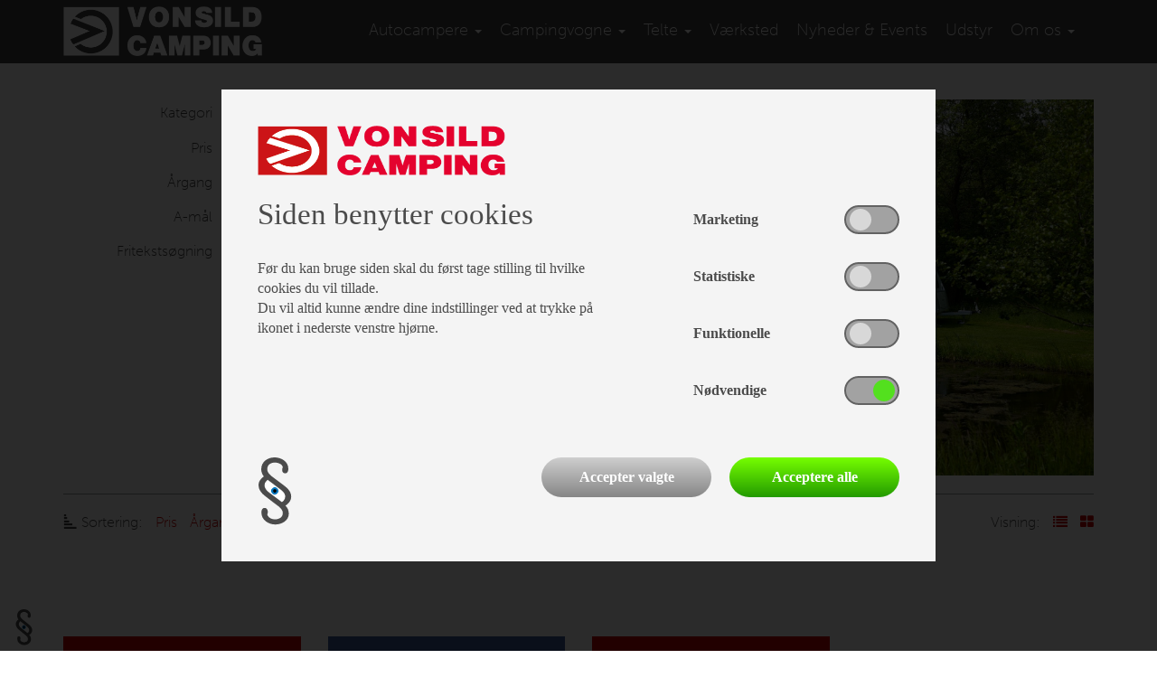

--- FILE ---
content_type: text/html; charset=utf-8
request_url: https://www.vonsildcamping.com/telte/-Air-Cirrus-North-400--145798?p=145798
body_size: 6906
content:

<!DOCTYPE html>
<html>
<head>
    <meta charset="utf-8" />
    <meta name="viewport" content="width=device-width, initial-scale=1.0">
    <title></title>
    <meta name="description" content="">
    <meta name="keywords" content="">
    <link rel="shortcut icon" type="image/x-icon" href="/favicon.ico" />
    <link href="/bundles/css?v=1" rel="stylesheet"/>

    <link href="https://fonts.googleapis.com/css?family=Open+Sans:400,600,600i" rel="stylesheet">

    <script src="https://use.typekit.net/jwp3gsv.js"></script>
    <script>try { Typekit.load({ async: true }); } catch (e) { }</script>

    <script src="/Scripts/modernizr-2.6.2.js"></script>

</head>
<body class="pagetype-101">

    <header>
        <div class="container-fluid">
            <div class="row">
                <div class="container header">
                    <div class="row">
                        <div class="col-md-3 logo-container">
                            <a class="logo" href="/">
                                
                                <span class="main-logo"></span>
                            </a>
                        </div>
                        <div class="col-md-9">
                            <div class="navbar" role="navigation">
    <div class="" style="">
        <div class="navbar-header">
            <button type="button" class="navbar-toggle" data-toggle="collapse" data-target=".navbar-collapse">
                <span class="sr-only">Toggle navigation</span>
                <span class="icon-bar"></span>
                <span class="icon-bar"></span>
                <span class="icon-bar"></span>
            </button>
        </div>
        <div class="collapse navbar-collapse">
            <ul class="nav navbar-nav navbar-right">
                    <li class="">
                            <a href="/Autocampere" class="dropdown-toggle dropdown-submenu-toggle" data-toggle="XXXdropdown">Autocampere <b class="caret"></b></a>
<ul class="dropdown-menu">

            <li class="">
                <a href="/Autocampere/nye-autocampere">Nye Autocampere</a>
            </li>
            <li class="">
                <a href="/Autocampere/brugte-autocampere">Brugte Autocampere</a>
            </li>
</ul>
                    </li>
                    <li class="">
                            <a href="/campingvogne" class="dropdown-toggle dropdown-submenu-toggle" data-toggle="XXXdropdown">Campingvogne <b class="caret"></b></a>
<ul class="dropdown-menu">

            <li class="">
                <a href="/campingvogne/nye-campingvogne">Nye campingvogne</a>
            </li>
            <li class="">
                <a href="/campingvogne/brugte-campingvogne">Brugte campingvogne</a>
            </li>
            <li class="">
                <a href="/campingvogne/kataloger">Kataloger</a>
            </li>
            <li class="">
                <a href="/campingvogne/finansiering">Finansiering</a>
            </li>
            <li class="dropdown-submenu ">
                <a href="/campingvogne/maerker" class="dropdown-toggle dropdown-submenu-toggle" data-toggle="Xdropdown">Mærker</a>
                <ul class="dropdown-menu">

            <li class="">
                <a href="/campingvogne/maerker/knaus-campingvogn">Knaus</a>
            </li>
            <li class="">
                <a href="/campingvogne/maerker/dethleffs">Dethleffs</a>
            </li>
</ul>

            </li>
</ul>
                    </li>
                    <li class="active">
                            <a href="/telte" class="dropdown-toggle dropdown-submenu-toggle" data-toggle="XXXdropdown">Telte <b class="caret"></b></a>
<ul class="dropdown-menu">

            <li class="dropdown-submenu ">
                <a href="/telte/isabella" class="dropdown-toggle dropdown-submenu-toggle" data-toggle="Xdropdown">Isabella</a>
                <ul class="dropdown-menu">

            <li class="">
                <a href="/telte/isabella/Villa">Villa</a>
            </li>
            <li class="">
                <a href="/telte/isabella/AirCirrusNorth">Air Cirrus North 400</a>
            </li>
            <li class="">
                <a href="/telte/isabella/Isabella-PentaFlint">Penta Etna</a>
            </li>
            <li class="">
                <a href="/telte/isabella/Page79">Forum Etna</a>
            </li>
            <li class="">
                <a href="/telte/isabella/Isabella-CommodoreDawn-CommodoreNorth">Commodore </a>
            </li>
            <li class="">
                <a href="/telte/isabella/AmbassadorDawn">Ambassador Dawn</a>
            </li>
            <li class="">
                <a href="/telte/isabella/CapriNorth">Capri North</a>
            </li>
            <li class="">
                <a href="/telte/isabella/MagnumFlint">Magnum Etna</a>
            </li>
            <li class="">
                <a href="/telte/isabella/MinorDawn">Minor Dawn</a>
            </li>
            <li class="">
                <a href="/telte/isabella/Winter">Winter</a>
            </li>
            <li class="">
                <a href="/telte/isabella/Universal420Dawn360Dawn">Universal Dawn</a>
            </li>
            <li class="">
                <a href="/telte/isabella/Shadowsolsejl">Shadow</a>
            </li>
            <li class="">
                <a href="/telte/isabella/SunShine">Sun Shine Plus</a>
            </li>
            <li class="">
                <a href="/telte/isabella/Eclipse">Eclipse</a>
            </li>
            <li class="">
                <a href="/telte/isabella/Page80">Atlas</a>
            </li>
            <li class="">
                <a href="/telte/isabella/SpecialtelteTaB-AdriaAction">Specialtelte</a>
            </li>
            <li class="">
                <a href="/telte/isabella/CosyCornerII">Cosy Corner II</a>
            </li>
            <li class="">
                <a href="/telte/isabella/tilbehoer">Tilbehør</a>
            </li>
</ul>

            </li>
            <li class="dropdown-submenu ">
                <a href="/telte/Ventura" class="dropdown-toggle dropdown-submenu-toggle" data-toggle="Xdropdown">Ventura</a>
                <ul class="dropdown-menu">

            <li class="">
                <a href="/telte/Ventura/VenturaD250ogD300">Ventura D250 & D300</a>
            </li>
            <li class="">
                <a href="/telte/Ventura/Marlin">Marlin</a>
            </li>
            <li class="">
                <a href="/telte/Ventura/Cadet">Cadet</a>
            </li>
            <li class="">
                <a href="/telte/Ventura/Space">Space</a>
            </li>
            <li class="">
                <a href="/telte/Ventura/VenturaAir">Air</a>
            </li>
</ul>

            </li>
            <li class="">
                <a href="/telte/BrugteFortelte">Brugte telte</a>
            </li>
</ul>
                    </li>
                    <li class="">
                            <a href="/vaerksted">Værksted</a>
                    </li>
                    <li class="">
                            <a href="/nyheder-events">Nyheder & Events</a>
                    </li>
                    <li class="">
                            <a href="/butik">Udstyr</a>
                    </li>
                    <li class="">
                            <a href="/Page74" class="dropdown-toggle dropdown-submenu-toggle" data-toggle="XXXdropdown">Om os <b class="caret"></b></a>
<ul class="dropdown-menu">

            <li class="">
                <a href="/Page74/Page75">Kontakt</a>
            </li>
            <li class="">
                <a href="/Page74/Page76">Personale</a>
            </li>
            <li class="">
                <a href="/Page74/Page77">Vores butik</a>
            </li>
</ul>
                    </li>
            </ul>
        </div><!--/.nav-collapse -->
    </div>
</div>

                        </div>
                    </div>
                </div>
            </div>
        </div>
    </header>

    <main>
        

    <div class="container">
        <div class="row">
            <div class="col-sm-12">
                <h1></h1>
            </div>
        </div>
            <div class="row">
                <div class="col-sm-12">
                    

<div id="search-container">
    <form id="search-form" method="post" onsubmit="return executeSearch('#search-form', 3, 'da');">
        <div class="row simple-search">
            <div class="col-sm-12 col-md-12 col-md-6 col-lg-6">
                <div class="row">
                                                                <div class="col-sm-12">
                            <div class="row input-row">
                                <div class="col-sm-4 form-label">
                                    Kategori
                                </div>
                                <div class="col-sm-8 select-container">
                                    <select name="Condition" multiple="multiple" class="multiselect multiselect-control">
                                            <option value="1" >Nye</option>
                                            <option value="2" >Brugte</option>
                                            <option value="3" >Demo</option>
                                    </select>
                                </div>
                            </div>
                        </div>

                    <div class="col-sm-12">
                        <div class="row input-row">
                            <div class="col-sm-4 form-label">
                                Pris
                            </div>
                            <div class="col-sm-8">
                                <div class="row">
                                    <div class="col-xs-5">
                                        <input type="text" name="MinPrice" value="" classe="" placeholder="Fra pris" />
                                    </div>
                                    <div class="col-xs-2 spacer-label text-center">
                                        -
                                    </div>
                                    <div class="col-xs-5">
                                        <input type="text" name="MaxPrice" value="" classe="" placeholder="Til pris" />
                                    </div>
                                </div>
                            </div>
                        </div>
                    </div>

                    <div class="col-sm-12">
                        <div class="row input-row">
                            <div class="col-sm-4 form-label">
                                Årgang
                            </div>
                            <div class="col-sm-8">
                                <div class="row">
                                    <div class="col-xs-5">
                                        <input type="text" name="MinYear" value="" classe="" placeholder="Fra år" />
                                    </div>
                                    <div class="col-xs-2 spacer-label text-center">
                                        -
                                    </div>
                                    <div class="col-xs-5">
                                        <input type="text" name="MaxYear" value="" classe="" placeholder="Til år" />
                                    </div>
                                </div>
                            </div>
                        </div>
                    </div>

                        <div class="col-sm-12">
                            <div class="row input-row">
                                <div class="col-sm-4 form-label">
                                    A-mål
                                </div>
                                <div class="col-sm-8">
                                    <div class="row">
                                        <div class="col-xs-5">
                                            <input type="text" name="MinAMeasurement" value="" classe="" placeholder="Fra a-mål" />
                                        </div>
                                        <div class="col-xs-2 spacer-label text-center">
                                            -
                                        </div>
                                        <div class="col-xs-5">
                                            <input type="text" name="MaxAMeasurement" value="" classe="" placeholder="Til a-mål" />
                                        </div>
                                    </div>
                                </div>
                            </div>
                        </div>

                    <div class="col-sm-12">
                        <div class="row input-row">
                            <div class="col-sm-4 form-label">
                                Fritekstsøgning
                            </div>
                            <div class="col-sm-8">
                                <input type="text" name="FreeTextSearch" value="" classe="" placeholder="Fritekstsøgning" />
                            </div>
                        </div>
                    </div>
                </div>
                <div class="row">
                    <div class="col-sm-6 col-sm-offset-6 text-right">
                        <button type="submit" class="search-button">Søg</button>
                    </div>
                </div>
            </div>
            <div class="col-md-6 col-lg-6">
                    <img id="search-filler-image" src="/content/img_article_simple_image/1600px_COLOURBOX20463232_3.jpg" class="img-responsive hidden-xs hidden-sm" />
                <div id="search-brand-description"></div>
            </div>
        </div>
    </form>
</div>
                </div>
            </div>
        <div class="row">
            <div class="col-sm-12">
                <hr />
            </div>
        </div>
    </div>


<div class="container products-function-bar">
    <div class="row">
        
        <div class="col-sm-6 col-xs-12">
            <span class="icon-container">
                <i class="fa fa-signal rotate-90" aria-hidden="true"></i>
            </span>
            <span class="text-label">
                Sortering:
            </span>
            <a onclick="return changeProductSort('#products-container','price',3,'da', null);" href="?orderby=price">Pris</a>
            <a onclick="return changeProductSort('#products-container','year',3,'da', null);" href="?orderby=year">Årgang</a>
            
                <a onclick="return changeProductSort('#products-container','ameasurement',3,'da', null);" href="?orderby=ameasurement">A-mål</a>

            <a onclick="return changeProductSort('#products-container','makemodel',3,'da', null);" href="?orderby=makemodel">Mærke - model</a>
        
        </div>


        <div class="col-sm-6 text-right hidden-xs change-display-type">
            <span class="text-label">Visning:</span>
            <a onclick="return changeProductDisplayType('#products-container',1,3,'da', null);" href="?displaytype=1" class="list">
                <i class="fa fa-list" aria-hidden="true"></i>
            </a>
            <a onclick="return changeProductDisplayType('#products-container',0,3,'da', null);" href="?displaytype=0" class="grid">
                <i class="fa fa-th-large" aria-hidden="true"></i>
            </a>
        </div>


    </div>
</div>    <div id="products-container" class="container">
        





    </div>

    </main>

    <div class="container footer-links-container">
        <div class="row">
                <div class="col-md-6 col-lg-3">
                    <a class="news-link" href="/nyheder-events/news-29">
                        <div class="footer hidden-xs">
                            Klik for at læse mere...
                        </div>
                        <div class="col-sm-4 col-md-12 title">
                            Nyheder
                        </div>
                        <div class="col-sm-8 col-md-12 hidden-xs">
                            <div class="headline">
                                Vinder af efterårets Åbent Hus konkurrence
                                <span class="date">28. okt. 25</span>
                            </div>
                            <div class="teaser">
                                    <span>Der er udtrukket en vinder af et s&aelig;t solcellelamper fra Isabella i vores &Aring;bent Hus lodtr&aelig;kning.

Vi &oslash;nsker stort tillykke til Steen Valentin!</span>
                            </div>
                        </div>
                    </a>
                </div>
                        <div class="col-md-6 col-lg-3">
                <a class="facebook-link" href="https://www.facebook.com/vonsildcamping/" target="_blank">
                    <div class="col-sm-4 col-md-12 title">
                        Facebook
                    </div>
                    <div class="col-sm-8 col-md-12 hidden-xs">
                        <span class="fa fa-facebook-f"></span>
                    </div>
                </a>
            </div>
            <div class="col-md-6 col-lg-3">
                <div class="newsletter-signup">
                    <link href="//cdn-images.mailchimp.com/embedcode/classic-071822.css" rel="stylesheet" type="text/css">
<style type="text/css">
    #mc_embed_signup {
        background: #CC0000;
        font-size: 14px;
        width: 100%;
        padding: 20px;
        color: #fff;
        height: 400px;
    }

        #mc_embed_signup h2 {
            margin-top: 0;
            margin-bottom: 0;
            font-size: 1.2em;
        }

        #mc_embed_signup .indicates-required {
            margin-right: 0;
        }

        #mc_embed_signup form {
            margin: 0;
        }

        #mc_embed_signup .mc-field-group {
            padding-bottom: 0;
            width: 100%;
            margin-bottom: 10px;
        }

        #mc_embed_signup .mc-field-group input {
            height: 32px;
            color: #000;
        }

            #mc_embed_signup .mc-field-group label {
                margin-bottom: 0;
            }

        #mc_embed_signup .size1of2 {
            height: 70px;
            width: 50%;
            margin: 0;
        }

            #mc_embed_signup .size1of2.submit-wrapper {
                display: flex;
                justify-content: end;
                align-items: end;
            }

        #mc_embed_signup .asterisk {
            color: #000;
        }

        #mc_embed_signup .helper_text {
            color: #fff;
            margin-top: 2px;
            display: inline-block;
            padding: 3px;
            background-color: #CC0000;
            -webkit-border-radius: 3px;
            -moz-border-radius: 3px;
            border-radius: 3px;
            font-size: 14px;
            font-weight: normal;
            z-index: 1;
        }

        #mc_embed_signup .button {
            background-color: green;
            color: #FFFFFF;
            margin: 0 0 10px 0;
            padding: 0 22px;
        }
</style>
<div id="mc_embed_signup">
    <form action="https://vonsildcamping.us17.list-manage.com/subscribe/post?u=bfa3c8394e9232927ce5b1e8f&amp;id=9a0d8a748c&amp;f_id=003b57e0f0" method="post" id="mc-embedded-subscribe-form" name="mc-embedded-subscribe-form" class="validate" target="_blank" novalidate>
        <div id="mc_embed_signup_scroll">
            <h2>Tilmeld vores nyhedsbrev</h2>
            <div class="indicates-required"><span class="asterisk">*</span> påkrævet</div>
            <div class="mc-field-group">
                <label for="mce-EMAIL">
                    Email Adresse  <span class="asterisk">*</span>
                </label>
                <input type="email" value="" name="EMAIL" class="required email" id="mce-EMAIL" required>
                
            </div>
            <div class="mc-field-group">
                <label for="mce-FNAME">Fornavn </label>
                <input type="text" value="" name="FNAME" class="" id="mce-FNAME">
                
            </div>
            <div class="mc-field-group">
                <label for="mce-LNAME">Efternavn </label>
                <input type="text" value="" name="LNAME" class="" id="mce-LNAME">
                
            </div>
            <div class="mc-field-group">
                <label for="mce-MMERGE6">By </label>
                <input type="text" value="" name="MMERGE6" class="" id="mce-MMERGE6">
                
            </div>
            <div class="mc-field-group size1of2">
                <label for="mce-BIRTHDAY-month">Fødselsdag </label>
                <div class="datefield">
                    <span class="subfield dayfield">
                        <input class="birthday " type="text" pattern="[0-9]*" value="" placeholder="DD" size="2" maxlength="2" name="BIRTHDAY[day]" id="mce-BIRTHDAY-day">
                    </span> /
                    <span class="subfield monthfield">
                        <input class="birthday " type="text" pattern="[0-9]*" value="" placeholder="MM" size="2" maxlength="2" name="BIRTHDAY[month]" id="mce-BIRTHDAY-month">
                    </span>
                    
                </div>
                
            </div>  
            <div class="size1of2 submit-wrapper">
                <div id="mce-responses" class="clear">
                    <div class="response" id="mce-error-response" style="display:none"></div>
                    <div class="response" id="mce-success-response" style="display:none"></div>
                </div>
                <div style="position: absolute; left: -5000px;" aria-hidden="true"><input type="text" name="b_bfa3c8394e9232927ce5b1e8f_9a0d8a748c" tabindex="-1" value=""></div>
                <div class="clear"><input type="submit" value="Tilmeld" name="subscribe" id="mc-embedded-subscribe" class="button"></div>
            </div>
        </div>
    </form>
</div>
<script type='text/javascript' src='//s3.amazonaws.com/downloads.mailchimp.com/js/mc-validate.js'></script>
<script type='text/javascript'>(function ($) { window.fnames = new Array(); window.ftypes = new Array(); fnames[0] = 'EMAIL'; ftypes[0] = 'email'; fnames[1] = 'FNAME'; ftypes[1] = 'text'; fnames[2] = 'LNAME'; ftypes[2] = 'text'; fnames[3] = 'ADDRESS'; ftypes[3] = 'address'; fnames[4] = 'PHONE'; ftypes[4] = 'phone'; fnames[5] = 'BIRTHDAY'; ftypes[5] = 'birthday'; fnames[6] = 'MMERGE6'; ftypes[6] = 'text'; }(jQuery)); var $mcj = jQuery.noConflict(true);</script>
                </div>
            </div>
        </div>
    </div>


    <footer>
        <div class="container-fluid">
            <div class="container">
                <div class="row">
                    <div class="col-lg-3 col-sm-4 footer-box">
                        <b>Vonsild Camping</b><br/>Vonsildvej 21<br/>6000 Kolding<br/>+45 75 52 22 84 <br/>post@vonsildcamping.com
                    </div>
                    <div class="col-lg-3 col-sm-4 footer-box left-space">
                        <b>Åbningstider</b><br/>Mandag-Fredag kl. 10.00.-17.00.<br/>Lørdag LUKKET<br/>Søndag kl. 10.00.-16.000.<br/><br/><br/><br/><br/><br/><br/><br/><br/><br/><br/><br/><br/><br/><br/><br/><br/><br/><br/><br/><br/><br/><br/>
                    </div>
                    <div class="col-lg-3 footer-box visible-lg">
                        <ul class="quicklinks">
                                    <li class="quicklink">
                                        <a href="/campingvogne/nye-campingvogne" >
                                            Nye campingvogne
                                        </a>
                                    </li>
                                    <li class="quicklink">
                                        <a href="/campingvogne/brugte-campingvogne" >
                                            Brugte campingvogne
                                        </a>
                                    </li>
                                    <li class="quicklink">
                                        <a href="/telte" >
                                            Telte
                                        </a>
                                    </li>
                                    <li class="quicklink">
                                        <a href="/butik" >
                                            Campingudstyr
                                        </a>
                                    </li>
                        </ul>
                    </div>
                    <div class="col-lg-3 col-sm-4 footer-box left-space-large">
                        <div class="row">
                            <div class="col-xs-6 col-sm-12 col-lg-6">
                                Medlem af:
                            </div>
                            <div class="col-lg-6">
                                <img class="img-responsive branche-logo" src="/Graphics/cod.png" />
                            </div>
                        </div>
                    </div>
                </div>
            </div>
        </div>
    </footer>


    
    
    <!--Cookie-->
    <div id="cookie-settings">
        <img src="/Graphics/icon-cookie.png" />
    </div>
    

<div id="cookie-overlay" role="banner" aria-hidden="false" style="display: none;">
    <div id="cookie-box" role="dialog" aria-hidden="false">
        <form method="post" action="">
            <input type="hidden" name="updateCookieSettings" value="1" />
            <div class="row">
                <div class="col-xs-12 logo"><img src="/Graphics/Logo-2017.png" /></div>
                <div class="col-xs-12 col-sm-7">
                        <div class="title">
                            Siden benytter cookies
                        </div>
                                            <div class="description">
                            Før du kan bruge siden skal du først tage stilling til hvilke cookies du vil tillade.<br/>Du vil altid kunne ændre dine indstillinger ved at trykke på ikonet i nederste venstre hjørne.
                        </div>
                </div>
                <div class="col-xs-12 col-sm-5">
                    <div class="switch-wrapper d-flex align-items-center justify-content-between">
                        <label>Marketing</label>
                        <label class="switch">
                            <input class="cookie-checkbox" id="Marketing" name="Marketing" type="checkbox">
                            <span class="slide round"></span>
                        </label>
                    </div>
                    <div class="switch-wrapper d-flex align-items-center justify-content-between">
                        <label>Statistiske</label>
                        <label class="switch">
                            <input class="cookie-checkbox" id="Statistiske" name="Statistiske" type="checkbox">
                            <span class="slide round"></span>
                        </label>
                    </div>
                    <div class="switch-wrapper d-flex align-items-center justify-content-between">
                        <label>Funktionelle</label>
                        <label class="switch">
                            <input class="cookie-checkbox" id="Funktionelle" name="Funktionelle" type="checkbox">
                            <span class="slide round"></span>
                        </label>
                    </div>
                    <div class="switch-wrapper d-flex align-items-center justify-content-between">
                        <label>Nødvendige</label>
                        <label class="switch disabled-switch">
                            <input type="checkbox" checked disabled>
                            <span class="slide round"></span>
                        </label>
                    </div>
                </div>
            </div>
            <div class="row margin-top-40">
                <div class="col-xs-3">
                    <img src="/Graphics/icon-cookie.png" />
                </div>
                <div class="col-xs-9 buttons-wrapper d-flex justify-content-end">
                    <button type="submit" class="cookieBtn-selected">Accepter valgte</button>
                    <button type="submit" class="cookieBtn-all" onclick="selectAllCookies()">Acceptere alle</button>
                </div>
            </div>
        </form>
    </div>
</div>



    <script src="/bundles/javascript?v=4SMg2W8uOLFKJdJ4715AcKoqorSa6eOC571lejVbNso1"></script>


    <script type="text/javascript">
        $(document).ready(function () {
            $('.multiselect').multiselect({
                nonSelectedText: "Vælg",
                nSelectedText: "Valgt",
                allSelectedText: "Alle valgt"
            });
        });
    </script>

    <script type="text/javascript">
        $(document).ready(function () {
            $(".info-layer").css({ marginTop: ($("#product-carousel").height() * 0.75 * -1) + 'px' });
        });

        function toggleTextOverlay() {

            if ($(".info-layer").hasClass("over")) {
                $(".info-layer").animate({ marginTop: '50px' }, 1000, function () { $(".info-layer").removeClass("over") });
            } else {
                $(".info-layer").animate({ marginTop: ($("#product-carousel").height() * 0.75 * -1) + 'px' }, 1000, function () { $(".info-layer").addClass("over") });
            }
        }
    </script>

    
</body>
</html>